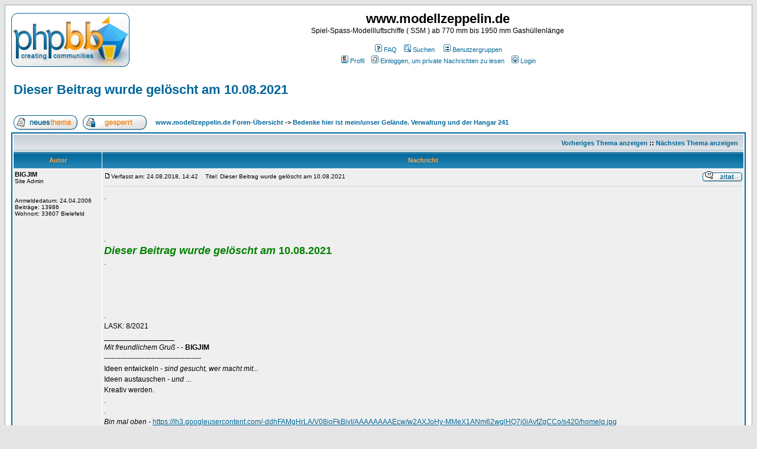

--- FILE ---
content_type: text/html
request_url: https://www.modellzeppelin.de/viewtopic.php?p=7148&sid=1812d84934004953bbab21694610d412
body_size: 46750
content:
<!DOCTYPE HTML PUBLIC "-//W3C//DTD HTML 4.01 Transitional//EN">
<html dir="ltr">
<head>
<meta http-equiv="Content-Type" content="text/html; charset=iso-8859-1">
<meta http-equiv="Content-Style-Type" content="text/css">

<link rel="top" href="./index.php?sid=feb07b1daa4ee0019e9252af5ede4610" title="www.modellzeppelin.de Foren-Übersicht" />
<link rel="search" href="./search.php?sid=feb07b1daa4ee0019e9252af5ede4610" title="Suchen" />
<link rel="help" href="./faq.php?sid=feb07b1daa4ee0019e9252af5ede4610" title="FAQ" />
<link rel="author" href="./memberlist.php?sid=feb07b1daa4ee0019e9252af5ede4610" title="Mitgliederliste" />
<link rel="prev" href="viewtopic.php?t=6110&amp;view=previous&amp;sid=feb07b1daa4ee0019e9252af5ede4610" title="Vorheriges Thema anzeigen" />
<link rel="next" href="viewtopic.php?t=6110&amp;view=next&amp;sid=feb07b1daa4ee0019e9252af5ede4610" title="Nächstes Thema anzeigen" />
<link rel="up" href="viewforum.php?f=42&amp;sid=feb07b1daa4ee0019e9252af5ede4610" title="Bedenke hier ist mein/unser Gelände. Verwaltung und der Hangar 241 " />
<link rel="chapter forum" href="viewforum.php?f=77&amp;sid=feb07b1daa4ee0019e9252af5ede4610" title="Welches Hobby darf  ´s wohl sein..." />
<link rel="chapter forum" href="viewforum.php?f=72&amp;sid=feb07b1daa4ee0019e9252af5ede4610" title="-----------------------------------------------------------------------------------------------------" />
<link rel="chapter forum" href="viewforum.php?f=124&amp;sid=feb07b1daa4ee0019e9252af5ede4610" title="Drohnen und Fliegen mit FPL - Videobrille" />
<link rel="chapter forum" href="viewforum.php?f=97&amp;sid=feb07b1daa4ee0019e9252af5ede4610" title="-----------------------------------------------------------------------------------------------------" />
<link rel="chapter forum" href="viewforum.php?f=67&amp;sid=feb07b1daa4ee0019e9252af5ede4610" title="Turnhalle+Flugmodell = Hallenmodellflug" />
<link rel="chapter forum" href="viewforum.php?f=66&amp;sid=feb07b1daa4ee0019e9252af5ede4610" title="Die Ultraleichten Flugmodelle für den Turnhallenflug" />
<link rel="chapter forum" href="viewforum.php?f=78&amp;sid=feb07b1daa4ee0019e9252af5ede4610" title="Depronmodelle von Hilmar Lange" />
<link rel="chapter forum" href="viewforum.php?f=73&amp;sid=feb07b1daa4ee0019e9252af5ede4610" title="Depronseiten und etwas mehr... " />
<link rel="chapter forum" href="viewforum.php?f=152&amp;sid=feb07b1daa4ee0019e9252af5ede4610" title="Depronmodelle aus den USA" />
<link rel="chapter forum" href="viewforum.php?f=3&amp;sid=feb07b1daa4ee0019e9252af5ede4610" title="Linkliste rund um den Modellbau" />
<link rel="chapter forum" href="viewforum.php?f=74&amp;sid=feb07b1daa4ee0019e9252af5ede4610" title="-----------------------------------------------------------------------------------------------------" />
<link rel="chapter forum" href="viewforum.php?f=31&amp;sid=feb07b1daa4ee0019e9252af5ede4610" title="Wikipedia: Technik & Wissenschaft - Luftschiff" />
<link rel="chapter forum" href="viewforum.php?f=51&amp;sid=feb07b1daa4ee0019e9252af5ede4610" title="Warum diese Internetseite" />
<link rel="chapter forum" href="viewforum.php?f=76&amp;sid=feb07b1daa4ee0019e9252af5ede4610" title="-----------------------------------------------------------------------------------------------------" />
<link rel="chapter forum" href="viewforum.php?f=61&amp;sid=feb07b1daa4ee0019e9252af5ede4610" title="Modellzeppelin - Inhaltsverzeichnis" />
<link rel="chapter forum" href="viewforum.php?f=42&amp;sid=feb07b1daa4ee0019e9252af5ede4610" title="Bedenke hier ist mein/unser Gelände. Verwaltung und der Hangar 241 " />
<link rel="chapter forum" href="viewforum.php?f=30&amp;sid=feb07b1daa4ee0019e9252af5ede4610" title="Mitglieder stellen sich vor bei www.modellzeppelin.de" />
<link rel="chapter forum" href="viewforum.php?f=82&amp;sid=feb07b1daa4ee0019e9252af5ede4610" title="Ohne "Moos" [Euro] nichts los - was kostet dieses Hobby ?" />
<link rel="chapter forum" href="viewforum.php?f=19&amp;sid=feb07b1daa4ee0019e9252af5ede4610" title="Der .. Modellzeppelin .. Gashüllen ab 770 mm bis 1900 mm und bis 1,5 cbm Heliumfüllung" />
<link rel="chapter forum" href="viewforum.php?f=1&amp;sid=feb07b1daa4ee0019e9252af5ede4610" title="Meine Seite - 1. zum Modellluftschiff ab 770 mm" />
<link rel="chapter forum" href="viewforum.php?f=88&amp;sid=feb07b1daa4ee0019e9252af5ede4610" title="Meine Seite - 2. zum Modellluftschiff ab 770 bis 1250 mm " />
<link rel="chapter forum" href="viewforum.php?f=48&amp;sid=feb07b1daa4ee0019e9252af5ede4610" title="Meine Werkstatt ..  Bastelbude .. " />
<link rel="chapter forum" href="viewforum.php?f=54&amp;sid=feb07b1daa4ee0019e9252af5ede4610" title="Ideenschmiede & Trickkiste, jeder hat etwas.." />
<link rel="chapter forum" href="viewforum.php?f=22&amp;sid=feb07b1daa4ee0019e9252af5ede4610" title="Bastelecke: Gesucht...Gefunden..." />
<link rel="chapter forum" href="viewforum.php?f=58&amp;sid=feb07b1daa4ee0019e9252af5ede4610" title="Werkzeuge" />
<link rel="chapter forum" href="viewforum.php?f=49&amp;sid=feb07b1daa4ee0019e9252af5ede4610" title="Diverse Luftschiffe ... -modelle ... - Seitensammlung" />
<link rel="chapter forum" href="viewforum.php?f=56&amp;sid=feb07b1daa4ee0019e9252af5ede4610" title="Begriffserklärungen und das Konzept zur Planung eines Luftschiffmodells" />
<link rel="chapter forum" href="viewforum.php?f=52&amp;sid=feb07b1daa4ee0019e9252af5ede4610" title="Starrluftschiffmodellbau" />
<link rel="chapter forum" href="viewforum.php?f=2&amp;sid=feb07b1daa4ee0019e9252af5ede4610" title="Allgemeine Informationen - Interessenverbund der Luftschifffahrer" />
<link rel="chapter forum" href="viewforum.php?f=50&amp;sid=feb07b1daa4ee0019e9252af5ede4610" title="Haftpflichtversicherung für Modellluftschiffe" />
<link rel="chapter forum" href="viewforum.php?f=6&amp;sid=feb07b1daa4ee0019e9252af5ede4610" title="MYLAR - Spiegelfolien" />
<link rel="chapter forum" href="viewforum.php?f=101&amp;sid=feb07b1daa4ee0019e9252af5ede4610" title="MYLAR - Folienluftschiffe - und Saucer " />
<link rel="chapter forum" href="viewforum.php?f=7&amp;sid=feb07b1daa4ee0019e9252af5ede4610" title="PET - Folien" />
<link rel="chapter forum" href="viewforum.php?f=80&amp;sid=feb07b1daa4ee0019e9252af5ede4610" title="-----------------------------------------------------------------------------------------------------" />
<link rel="chapter forum" href="viewforum.php?f=86&amp;sid=feb07b1daa4ee0019e9252af5ede4610" title="Das SSM-Luftschiffmodell - Einführung" />
<link rel="chapter forum" href="viewforum.php?f=62&amp;sid=feb07b1daa4ee0019e9252af5ede4610" title="Linkseite für den SSM-Luftschiffbau" />
<link rel="chapter forum" href="viewforum.php?f=4&amp;sid=feb07b1daa4ee0019e9252af5ede4610" title="## ..  Linkseite für  den SSM-Luftschiffbau ... geöffnetes Sammelarchiv -" />
<link rel="chapter forum" href="viewforum.php?f=98&amp;sid=feb07b1daa4ee0019e9252af5ede4610" title="-----------------------------------------------------------------------------------------------------" />
<link rel="chapter forum" href="viewforum.php?f=34&amp;sid=feb07b1daa4ee0019e9252af5ede4610" title="Verschiedenes - " />
<link rel="chapter forum" href="viewforum.php?f=10&amp;sid=feb07b1daa4ee0019e9252af5ede4610" title="Wo finde ich einen Stammtisch ?" />
<link rel="chapter forum" href="viewforum.php?f=68&amp;sid=feb07b1daa4ee0019e9252af5ede4610" title="Wer ist wo aktiv ? Wo finden Modellluftschifftreffen statt ? " />
<link rel="chapter forum" href="viewforum.php?f=113&amp;sid=feb07b1daa4ee0019e9252af5ede4610" title="Hallen - Modell - Luftschiff-Treffen" />
<link rel="chapter forum" href="viewforum.php?f=33&amp;sid=feb07b1daa4ee0019e9252af5ede4610" title="Airship: Quellenangaben" />
<link rel="chapter forum" href="viewforum.php?f=29&amp;sid=feb07b1daa4ee0019e9252af5ede4610" title="Kopfnuss ... welch ein Luftschifftyp sollte es werden" />
<link rel="chapter forum" href="viewforum.php?f=117&amp;sid=feb07b1daa4ee0019e9252af5ede4610" title="SkyShip 500" />
<link rel="chapter forum" href="viewforum.php?f=118&amp;sid=feb07b1daa4ee0019e9252af5ede4610" title="SkyShip 600" />
<link rel="chapter forum" href="viewforum.php?f=75&amp;sid=feb07b1daa4ee0019e9252af5ede4610" title="Luftschiffseiteninhaber" />
<link rel="chapter forum" href="viewforum.php?f=90&amp;sid=feb07b1daa4ee0019e9252af5ede4610" title="-----------------------------------------------------------------------------------------------------" />
<link rel="chapter forum" href="viewforum.php?f=11&amp;sid=feb07b1daa4ee0019e9252af5ede4610" title="01. Luftfahrtbundesamt" />
<link rel="chapter forum" href="viewforum.php?f=53&amp;sid=feb07b1daa4ee0019e9252af5ede4610" title="02. Nachbarforen für Luftschiffvisionäre" />
<link rel="chapter forum" href="viewforum.php?f=79&amp;sid=feb07b1daa4ee0019e9252af5ede4610" title="03. RC - Kaufluftschiff  ... wer bietet was an .." />
<link rel="chapter forum" href="viewforum.php?f=28&amp;sid=feb07b1daa4ee0019e9252af5ede4610" title="04. Notizen und was..." />
<link rel="chapter forum" href="viewforum.php?f=12&amp;sid=feb07b1daa4ee0019e9252af5ede4610" title="05. Frequenzen" />
<link rel="chapter forum" href="viewforum.php?f=38&amp;sid=feb07b1daa4ee0019e9252af5ede4610" title="06. Energie - Lipo" />
<link rel="chapter forum" href="viewforum.php?f=13&amp;sid=feb07b1daa4ee0019e9252af5ede4610" title="07. Gase: Ballongas, Helium, Wasserstoff" />
<link rel="chapter forum" href="viewforum.php?f=93&amp;sid=feb07b1daa4ee0019e9252af5ede4610" title="07.1. Zubehör" />
<link rel="chapter forum" href="viewforum.php?f=26&amp;sid=feb07b1daa4ee0019e9252af5ede4610" title="08. Literatur: ... / Antiquariat: ... / Baupläne: ... / Grundlagewissen: ..." />
<link rel="chapter forum" href="viewforum.php?f=37&amp;sid=feb07b1daa4ee0019e9252af5ede4610" title="09. Der Pott" />
<link rel="chapter forum" href="viewforum.php?f=25&amp;sid=feb07b1daa4ee0019e9252af5ede4610" title="10. Luftschiff-Geschichten ... aus dem Web -" />
<link rel="chapter forum" href="viewforum.php?f=21&amp;sid=feb07b1daa4ee0019e9252af5ede4610" title="11. Experimentmodelle - MAV ... UFO, Himmelslaterne  und Autonome Luftschiffe" />
<link rel="chapter forum" href="viewforum.php?f=83&amp;sid=feb07b1daa4ee0019e9252af5ede4610" title="12. Mein Luftschiffmuseum .. wo ist es zu finden ?" />
<link rel="chapter forum" href="viewforum.php?f=27&amp;sid=feb07b1daa4ee0019e9252af5ede4610" title="13. Foto & VIDEO-Clip" />
<link rel="chapter forum" href="viewforum.php?f=105&amp;sid=feb07b1daa4ee0019e9252af5ede4610" title="14. Heißluft - Luftschiff und Ballone" />
<link rel="chapter forum" href="viewforum.php?f=91&amp;sid=feb07b1daa4ee0019e9252af5ede4610" title="-----------------------------------------------------------------------------------------------------" />
<link rel="chapter forum" href="viewforum.php?f=89&amp;sid=feb07b1daa4ee0019e9252af5ede4610" title="15. Mikromodellbau" />
<link rel="chapter forum" href="viewforum.php?f=87&amp;sid=feb07b1daa4ee0019e9252af5ede4610" title="15.1.  Linkseite: Mikrobausteine für das SSM - Mikroluftschiff und das Mikroflugmodell " />
<link rel="chapter forum" href="viewforum.php?f=115&amp;sid=feb07b1daa4ee0019e9252af5ede4610" title="15.2.  Linkseite: Mikrobausteine für - - -   M 1:87 Auto und Truckmodelle" />
<link rel="chapter forum" href="viewforum.php?f=119&amp;sid=feb07b1daa4ee0019e9252af5ede4610" title="15.3 Veranstaltungen - - - Treffen - - - Messe in ...  " />
<link rel="chapter forum" href="viewforum.php?f=116&amp;sid=feb07b1daa4ee0019e9252af5ede4610" title="-----------------------------------------------------------------------------------------------------" />
<link rel="chapter forum" href="viewforum.php?f=59&amp;sid=feb07b1daa4ee0019e9252af5ede4610" title="16.  Link und mehr ..." />
<link rel="chapter forum" href="viewforum.php?f=95&amp;sid=feb07b1daa4ee0019e9252af5ede4610" title="-----------------------------------------------------------------------------------------------------" />
<link rel="chapter forum" href="viewforum.php?f=60&amp;sid=feb07b1daa4ee0019e9252af5ede4610" title="17. Zubehör für Dioramen" />
<link rel="chapter forum" href="viewforum.php?f=81&amp;sid=feb07b1daa4ee0019e9252af5ede4610" title="17.1. Mi-Wu-La - Dioramenbau und Tricks .. Tipps - - News - und - Shop" />
<link rel="chapter forum" href="viewforum.php?f=168&amp;sid=feb07b1daa4ee0019e9252af5ede4610" title="17.2. Hartschaum - Werkzeuge und Verarbeitung" />
<link rel="chapter forum" href="viewforum.php?f=126&amp;sid=feb07b1daa4ee0019e9252af5ede4610" title="18.  Modelleisenbahn - Freunde" />
<link rel="chapter forum" href="viewforum.php?f=160&amp;sid=feb07b1daa4ee0019e9252af5ede4610" title="18.1. Feldbahn - Spur N - H0e" />
<link rel="chapter forum" href="viewforum.php?f=161&amp;sid=feb07b1daa4ee0019e9252af5ede4610" title="18.2. Feldbahn  -  BUSCH - Spur H0f" />
<link rel="chapter forum" href="viewforum.php?f=165&amp;sid=feb07b1daa4ee0019e9252af5ede4610" title="18.3. Sammelpott für Modell-Eisenbahn und Feldbahn & Co " />
<link rel="chapter forum" href="viewforum.php?f=92&amp;sid=feb07b1daa4ee0019e9252af5ede4610" title="-----------------------------------------------------------------------------------------------------" />
<link rel="chapter forum" href="viewforum.php?f=131&amp;sid=feb07b1daa4ee0019e9252af5ede4610" title="19.  Wissenswertes wie gemacht ?" />
<link rel="chapter forum" href="viewforum.php?f=151&amp;sid=feb07b1daa4ee0019e9252af5ede4610" title="20.  Alexander Gerst" />
<link rel="chapter forum" href="viewforum.php?f=162&amp;sid=feb07b1daa4ee0019e9252af5ede4610" title="21.  Warum gibt es das noch nicht? Visionäre" />
<link rel="chapter forum" href="viewforum.php?f=104&amp;sid=feb07b1daa4ee0019e9252af5ede4610" title="-----------------------------------------------------------------------------------------------------" />
<link rel="chapter forum" href="viewforum.php?f=123&amp;sid=feb07b1daa4ee0019e9252af5ede4610" title="22. Gag-der-Film-Film" />
<link rel="chapter forum" href="viewforum.php?f=164&amp;sid=feb07b1daa4ee0019e9252af5ede4610" title="23. Zeichentrickfilm" />
<link rel="chapter forum" href="viewforum.php?f=177&amp;sid=feb07b1daa4ee0019e9252af5ede4610" title="24.   Imkern von Anfang an . . ." />
<link rel="chapter forum" href="viewforum.php?f=141&amp;sid=feb07b1daa4ee0019e9252af5ede4610" title="-----------------------------------------------------------------------------------------------------" />
<link rel="chapter forum" href="viewforum.php?f=63&amp;sid=feb07b1daa4ee0019e9252af5ede4610" title="IKARUS - Piccolo und was man daraus machen kann.." />
<link rel="chapter forum" href="viewforum.php?f=109&amp;sid=feb07b1daa4ee0019e9252af5ede4610" title="-----------------------------------------------------------------------------------------------------" />
<link rel="chapter forum" href="viewforum.php?f=41&amp;sid=feb07b1daa4ee0019e9252af5ede4610" title="Amateurfunk" />
<link rel="chapter forum" href="viewforum.php?f=146&amp;sid=feb07b1daa4ee0019e9252af5ede4610" title="-----------------------------------------------------------------------------------------------------" />
<link rel="chapter forum" href="viewforum.php?f=44&amp;sid=feb07b1daa4ee0019e9252af5ede4610" title="Impressum" />
<link rel="chapter forum" href="viewforum.php?f=96&amp;sid=feb07b1daa4ee0019e9252af5ede4610" title="Kinderschutz im Internet" />
<link rel="chapter forum" href="viewforum.php?f=140&amp;sid=feb07b1daa4ee0019e9252af5ede4610" title=" SPAM, BETRUG IM INTERNET UND SONSTIGE www. ABZOCKE" />
<link rel="chapter forum" href="viewforum.php?f=125&amp;sid=feb07b1daa4ee0019e9252af5ede4610" title="-----------------------------------------------------------------------------------------------------" />
<link rel="chapter forum" href="viewforum.php?f=158&amp;sid=feb07b1daa4ee0019e9252af5ede4610" title="" />
<link rel="chapter forum" href="viewforum.php?f=150&amp;sid=feb07b1daa4ee0019e9252af5ede4610" title="Willkommen im Tiny House " />
<link rel="chapter forum" href="viewforum.php?f=169&amp;sid=feb07b1daa4ee0019e9252af5ede4610" title="mz-safo - Mikromodellbau" />
<link rel="chapter forum" href="viewforum.php?f=170&amp;sid=feb07b1daa4ee0019e9252af5ede4610" title="mz-safo - Dioramen" />
<link rel="chapter forum" href="viewforum.php?f=171&amp;sid=feb07b1daa4ee0019e9252af5ede4610" title="mz-safo - Feldbahn - Spur N" />
<link rel="chapter forum" href="viewforum.php?f=172&amp;sid=feb07b1daa4ee0019e9252af5ede4610" title="mz-safo - Feldbahn - H0f - BUSCH" />
<link rel="chapter forum" href="viewforum.php?f=173&amp;sid=feb07b1daa4ee0019e9252af5ede4610" title="mz-safo - ROKUHAN - Spur Z" />
<link rel="chapter forum" href="viewforum.php?f=174&amp;sid=feb07b1daa4ee0019e9252af5ede4610" title="mz-safo - Modellzeppelin" />
<link rel="chapter forum" href="viewforum.php?f=175&amp;sid=feb07b1daa4ee0019e9252af5ede4610" title="mz-safo - Prallluftschiff" />
<link rel="chapter forum" href="viewforum.php?f=176&amp;sid=feb07b1daa4ee0019e9252af5ede4610" title="mz-safo - Gesundgeitsportal" />

<title>www.modellzeppelin.de :: Thema anzeigen - Dieser Beitrag wurde gelöscht am 10.08.2021</title>
<!-- link rel="stylesheet" href="templates/subSilver/subSilver.css" type="text/css" -->
<style type="text/css">
<!--
/*
  The original subSilver Theme for phpBB version 2+
  Created by subBlue design
  http://www.subBlue.com

  NOTE: These CSS definitions are stored within the main page body so that you can use the phpBB2
  theme administration centre. When you have finalised your style you could cut the final CSS code
  and place it in an external file, deleting this section to save bandwidth.
*/

/* General page style. The scroll bar colours only visible in IE5.5+ */
body {
	background-color: #E5E5E5;
	scrollbar-face-color: #DEE3E7;
	scrollbar-highlight-color: #FFFFFF;
	scrollbar-shadow-color: #DEE3E7;
	scrollbar-3dlight-color: #D1D7DC;
	scrollbar-arrow-color:  #006699;
	scrollbar-track-color: #EFEFEF;
	scrollbar-darkshadow-color: #98AAB1;
}

/* General font families for common tags */
font,th,td,p { font-family: Verdana, Arial, Helvetica, sans-serif }
a:link,a:active,a:visited { color : #006699; }
a:hover		{ text-decoration: underline; color : #DD6900; }
hr	{ height: 0px; border: solid #D1D7DC 0px; border-top-width: 1px;}

/* This is the border line & background colour round the entire page */
.bodyline	{ background-color: #FFFFFF; border: 1px #98AAB1 solid; }

/* This is the outline round the main forum tables */
.forumline	{ background-color: #FFFFFF; border: 2px #006699 solid; }

/* Main table cell colours and backgrounds */
td.row1	{ background-color: #EFEFEF; }
td.row2	{ background-color: #DEE3E7; }
td.row3	{ background-color: #D1D7DC; }

/*
  This is for the table cell above the Topics, Post & Last posts on the index.php page
  By default this is the fading out gradiated silver background.
  However, you could replace this with a bitmap specific for each forum
*/
td.rowpic {
		background-color: #FFFFFF;
		background-image: url(templates/subSilver/images/cellpic2.jpg);
		background-repeat: repeat-y;
}

/* Header cells - the blue and silver gradient backgrounds */
th	{
	color: #FFA34F; font-size: 11px; font-weight : bold;
	background-color: #006699; height: 25px;
	background-image: url(templates/subSilver/images/cellpic3.gif);
}

td.cat,td.catHead,td.catSides,td.catLeft,td.catRight,td.catBottom {
			background-image: url(templates/subSilver/images/cellpic1.gif);
			background-color:#D1D7DC; border: #FFFFFF; border-style: solid; height: 28px;
}

/*
  Setting additional nice inner borders for the main table cells.
  The names indicate which sides the border will be on.
  Don't worry if you don't understand this, just ignore it :-)
*/
td.cat,td.catHead,td.catBottom {
	height: 29px;
	border-width: 0px 0px 0px 0px;
}
th.thHead,th.thSides,th.thTop,th.thLeft,th.thRight,th.thBottom,th.thCornerL,th.thCornerR {
	font-weight: bold; border: #FFFFFF; border-style: solid; height: 28px;
}
td.row3Right,td.spaceRow {
	background-color: #D1D7DC; border: #FFFFFF; border-style: solid;
}

th.thHead,td.catHead { font-size: 12px; border-width: 1px 1px 0px 1px; }
th.thSides,td.catSides,td.spaceRow	 { border-width: 0px 1px 0px 1px; }
th.thRight,td.catRight,td.row3Right	 { border-width: 0px 1px 0px 0px; }
th.thLeft,td.catLeft	  { border-width: 0px 0px 0px 1px; }
th.thBottom,td.catBottom  { border-width: 0px 1px 1px 1px; }
th.thTop	 { border-width: 1px 0px 0px 0px; }
th.thCornerL { border-width: 1px 0px 0px 1px; }
th.thCornerR { border-width: 1px 1px 0px 0px; }

/* The largest text used in the index page title and toptic title etc. */
.maintitle	{
	font-weight: bold; font-size: 22px; font-family: "Trebuchet MS",Verdana, Arial, Helvetica, sans-serif;
	text-decoration: none; line-height : 120%; color : #000000;
}

/* General text */
.gen { font-size : 12px; }
.genmed { font-size : 11px; }
.gensmall { font-size : 10px; }
.gen,.genmed,.gensmall { color : #000000; }
a.gen,a.genmed,a.gensmall { color: #006699; text-decoration: none; }
a.gen:hover,a.genmed:hover,a.gensmall:hover	{ color: #DD6900; text-decoration: underline; }

/* The register, login, search etc links at the top of the page */
.mainmenu		{ font-size : 11px; color : #000000 }
a.mainmenu		{ text-decoration: none; color : #006699;  }
a.mainmenu:hover{ text-decoration: underline; color : #DD6900; }

/* Forum category titles */
.cattitle		{ font-weight: bold; font-size: 12px ; letter-spacing: 1px; color : #006699}
a.cattitle		{ text-decoration: none; color : #006699; }
a.cattitle:hover{ text-decoration: underline; }

/* Forum title: Text and link to the forums used in: index.php */
.forumlink		{ font-weight: bold; font-size: 12px; color : #006699; }
a.forumlink 	{ text-decoration: none; color : #006699; }
a.forumlink:hover{ text-decoration: underline; color : #DD6900; }

/* Used for the navigation text, (Page 1,2,3 etc) and the navigation bar when in a forum */
.nav			{ font-weight: bold; font-size: 11px; color : #000000;}
a.nav			{ text-decoration: none; color : #006699; }
a.nav:hover		{ text-decoration: underline; }

/* titles for the topics: could specify viewed link colour too */
.topictitle,h1,h2	{ font-weight: bold; font-size: 11px; color : #000000; }
a.topictitle:link   { text-decoration: none; color : #006699; }
a.topictitle:visited { text-decoration: none; color : #5493B4; }
a.topictitle:hover	{ text-decoration: underline; color : #DD6900; }

/* Name of poster in viewmsg.php and viewtopic.php and other places */
.name			{ font-size : 11px; color : #000000;}

/* Location, number of posts, post date etc */
.postdetails		{ font-size : 10px; color : #000000; }

/* The content of the posts (body of text) */
.postbody { font-size : 12px; line-height: 18px}
a.postlink:link	{ text-decoration: none; color : #006699 }
a.postlink:visited { text-decoration: none; color : #5493B4; }
a.postlink:hover { text-decoration: underline; color : #DD6900}

/* Quote & Code blocks */
.code {
	font-family: Courier, 'Courier New', sans-serif; font-size: 11px; color: #006600;
	background-color: #FAFAFA; border: #D1D7DC; border-style: solid;
	border-left-width: 1px; border-top-width: 1px; border-right-width: 1px; border-bottom-width: 1px
}

.quote {
	font-family: Verdana, Arial, Helvetica, sans-serif; font-size: 11px; color: #444444; line-height: 125%;
	background-color: #FAFAFA; border: #D1D7DC; border-style: solid;
	border-left-width: 1px; border-top-width: 1px; border-right-width: 1px; border-bottom-width: 1px
}

/* Copyright and bottom info */
.copyright		{ font-size: 10px; font-family: Verdana, Arial, Helvetica, sans-serif; color: #444444; letter-spacing: -1px;}
a.copyright		{ color: #444444; text-decoration: none;}
a.copyright:hover { color: #000000; text-decoration: underline;}

/* Form elements */
input,textarea, select {
	color : #000000;
	font: normal 11px Verdana, Arial, Helvetica, sans-serif;
	border-color : #000000;
}

/* The text input fields background colour */
input.post, textarea.post, select {
	background-color : #FFFFFF;
}

input { text-indent : 2px; }

/* The buttons used for bbCode styling in message post */
input.button {
	background-color : #EFEFEF;
	color : #000000;
	font-size: 11px; font-family: Verdana, Arial, Helvetica, sans-serif;
}

/* The main submit button option */
input.mainoption {
	background-color : #FAFAFA;
	font-weight : bold;
}

/* None-bold submit button */
input.liteoption {
	background-color : #FAFAFA;
	font-weight : normal;
}

/* This is the line in the posting page which shows the rollover
  help line. This is actually a text box, but if set to be the same
  colour as the background no one will know ;)
*/
.helpline { background-color: #DEE3E7; border-style: none; }

/* Import the fancy styles for IE only (NS4.x doesn't use the @import function) */
@import url("templates/subSilver/formIE.css");
-->
</style>
</head>
<body bgcolor="#E5E5E5" text="#000000" link="#006699" vlink="#5493B4">

<a name="top"></a>

<table width="100%" cellspacing="0" cellpadding="10" border="0" align="center">
	<tr>
		<td class="bodyline"><table width="100%" cellspacing="0" cellpadding="0" border="0">
			<tr>
				<td><a href="index.php?sid=feb07b1daa4ee0019e9252af5ede4610"><img src="templates/subSilver/images/logo_phpBB.gif" border="0" alt="www.modellzeppelin.de Foren-Übersicht" vspace="1" /></a></td>
				<td align="center" width="100%" valign="middle"><span class="maintitle">www.modellzeppelin.de</span><br /><span class="gen">Spiel-Spass-Modellluftschiffe  ( SSM ) ab 770 mm  bis 1950 mm Gashüllenlänge<br />&nbsp; </span>
				<table cellspacing="0" cellpadding="2" border="0">
					<tr>
						<td align="center" valign="top" nowrap="nowrap"><span class="mainmenu">&nbsp;<a href="faq.php?sid=feb07b1daa4ee0019e9252af5ede4610" class="mainmenu"><img src="templates/subSilver/images/icon_mini_faq.gif" width="12" height="13" border="0" alt="FAQ" hspace="3" />FAQ</a>&nbsp; &nbsp;<a href="search.php?sid=feb07b1daa4ee0019e9252af5ede4610" class="mainmenu"><img src="templates/subSilver/images/icon_mini_search.gif" width="12" height="13" border="0" alt="Suchen" hspace="3" />Suchen</a>&nbsp;<!-- &nbsp;<a href="memberlist.php?sid=feb07b1daa4ee0019e9252af5ede4610" class="mainmenu"><img src="templates/subSilver/images/icon_mini_members.gif" width="12" height="13" border="0" alt="Mitgliederliste" hspace="3" />Mitgliederliste</a>-->&nbsp; &nbsp;<a href="groupcp.php?sid=feb07b1daa4ee0019e9252af5ede4610" class="mainmenu"><img src="templates/subSilver/images/icon_mini_groups.gif" width="12" height="13" border="0" alt="Benutzergruppen" hspace="3" />Benutzergruppen</a>&nbsp;
						<!-- registration disabled! &nbsp;<a href="profile.php?mode=register&amp;sid=feb07b1daa4ee0019e9252af5ede4610" class="mainmenu"><img src="templates/subSilver/images/icon_mini_register.gif" width="12" height="13" border="0" alt="Registrieren" hspace="3" />Registrieren</a>&nbsp; -->
						</span></td>
					</tr>
					<tr>
						<td height="25" align="center" valign="top" nowrap="nowrap"><span class="mainmenu">&nbsp;<a href="profile.php?mode=editprofile&amp;sid=feb07b1daa4ee0019e9252af5ede4610" class="mainmenu"><img src="templates/subSilver/images/icon_mini_profile.gif" width="12" height="13" border="0" alt="Profil" hspace="3" />Profil</a>&nbsp; &nbsp;<a href="privmsg.php?folder=inbox&amp;sid=feb07b1daa4ee0019e9252af5ede4610" class="mainmenu"><img src="templates/subSilver/images/icon_mini_message.gif" width="12" height="13" border="0" alt="Einloggen, um private Nachrichten zu lesen" hspace="3" />Einloggen, um private Nachrichten zu lesen</a>&nbsp; &nbsp;<a href="login.php?sid=feb07b1daa4ee0019e9252af5ede4610" class="mainmenu"><img src="templates/subSilver/images/icon_mini_login.gif" width="12" height="13" border="0" alt="Login" hspace="3" />Login</a>&nbsp;</span></td>
					</tr>
				</table></td>
			</tr>
		</table>

		<br />


<table width="100%" cellspacing="2" cellpadding="2" border="0">
  <tr>
	<td align="left" valign="bottom" colspan="2"><a class="maintitle" href="viewtopic.php?t=6110&amp;start=0&amp;postdays=0&amp;postorder=asc&amp;highlight=&amp;sid=feb07b1daa4ee0019e9252af5ede4610">Dieser Beitrag wurde gelöscht am 10.08.2021</a><br />
	  <span class="gensmall"><b></b><br />
	  &nbsp; </span></td>
  </tr>
</table>

<table width="100%" cellspacing="2" cellpadding="2" border="0">
  <tr>
	<td align="left" valign="bottom" nowrap="nowrap"><span class="nav"><a href="posting.php?mode=newtopic&amp;f=42&amp;sid=feb07b1daa4ee0019e9252af5ede4610"><img src="templates/subSilver/images/lang_german/post.gif" border="0" alt="Neues Thema eröffnen" align="middle" /></a>&nbsp;&nbsp;&nbsp;<a href="posting.php?mode=reply&amp;t=6110&amp;sid=feb07b1daa4ee0019e9252af5ede4610"><img src="templates/subSilver/images/lang_german/reply-locked.gif" border="0" alt="Dieses Thema ist gesperrt, du kannst keine Beiträge editieren oder beantworten." align="middle" /></a></span></td>
	<td align="left" valign="middle" width="100%"><span class="nav">&nbsp;&nbsp;&nbsp;<a href="index.php?sid=feb07b1daa4ee0019e9252af5ede4610" class="nav">www.modellzeppelin.de Foren-Übersicht</a>
	  -> <a href="viewforum.php?f=42&amp;sid=feb07b1daa4ee0019e9252af5ede4610" class="nav">Bedenke hier ist mein/unser Gelände. Verwaltung und der Hangar 241 </a></span></td>
  </tr>
</table>

<table class="forumline" width="100%" cellspacing="1" cellpadding="3" border="0">
	<tr align="right">
		<td class="catHead" colspan="2" height="28"><span class="nav"><a href="viewtopic.php?t=6110&amp;view=previous&amp;sid=feb07b1daa4ee0019e9252af5ede4610" class="nav">Vorheriges Thema anzeigen</a> :: <a href="viewtopic.php?t=6110&amp;view=next&amp;sid=feb07b1daa4ee0019e9252af5ede4610" class="nav">Nächstes Thema anzeigen</a> &nbsp;</span></td>
	</tr>
	
	<tr>
		<th class="thLeft" width="150" height="26" nowrap="nowrap">Autor</th>
		<th class="thRight" nowrap="nowrap">Nachricht</th>
	</tr>
	<tr>
		<td width="150" align="left" valign="top" class="row1"><span class="name"><a name="7148"></a><b>BIGJIM</b></span><br /><span class="postdetails">Site Admin<br /><br /><br />Anmeldedatum: 24.04.2006<br />Beiträge: 13986<br />Wohnort: 33607 Bielefeld</span><br /></td>
		<td class="row1" width="100%" height="28" valign="top"><table width="100%" border="0" cellspacing="0" cellpadding="0">
			<tr>
				<td width="100%"><a href="viewtopic.php?p=7148&amp;sid=feb07b1daa4ee0019e9252af5ede4610#7148"><img src="templates/subSilver/images/icon_minipost.gif" width="12" height="9" alt="Beitrag" title="Beitrag" border="0" /></a><span class="postdetails">Verfasst am: 24.08.2018, 14:42<span class="gen">&nbsp;</span>&nbsp; &nbsp;Titel: Dieser Beitrag wurde gelöscht am 10.08.2021</span></td>
				<td valign="top" nowrap="nowrap"><a href="posting.php?mode=quote&amp;p=7148&amp;sid=feb07b1daa4ee0019e9252af5ede4610"><img src="templates/subSilver/images/lang_german/icon_quote.gif" alt="Antworten mit Zitat" title="Antworten mit Zitat" border="0" /></a>   </td>
			</tr>
			<tr>
				<td colspan="2"><hr /></td>
			</tr>
			<tr>
				<td colspan="2"><span class="postbody">.
<br />

<br />

<br />

<br />
.
<br />
<span style="font-size: 18px; line-height: normal"><span style="color: green"><span style="font-weight: bold"><span style="font-style: italic">Dieser Beitrag wurde gelöscht am</span> 10.08.2021</span></span></span>
<br />
.
<br />

<br />

<br />

<br />

<br />
.
<br />
LASK:  8/2021<br />_________________<br /><span style="font-style: italic">Mit freundlichem Gruß</span> - - <span style="font-weight: bold">BIGJIM</span>
<br />
-----------------------------------------
<br />
Ideen entwickeln - <span style="font-style: italic">sind gesucht, wer macht mit...</span>
<br />
Ideen austauschen - <span style="font-style: italic">und</span> ...
<br />
Kreativ werden.
<br />
. 
<br />
.  
<br />
<span style="font-style: italic">Bin mal oben</span> - <a href="https://lh3.googleusercontent.com/-ddhFAMgHrLA/V08ioFkBivI/AAAAAAAAEcw/w2AXJoHy-MMeX1ANm62wglHQ7j0iAvfZgCCo/s420/homelg.jpg" target="_blank">https://lh3.googleusercontent.com/-ddhFAMgHrLA/V08ioFkBivI/AAAAAAAAEcw/w2AXJoHy-MMeX1ANm62wglHQ7j0iAvfZgCCo/s420/homelg.jpg</a>
<br />
.
<br />
<span style="font-size: 9px; line-height: normal"><span style="font-style: italic">Kleingedrucktes ist hier:</span></span> <a href="http://www.modellzeppelin.de/viewtopic.php?p=1480#1480" target="_blank">http://www.modellzeppelin.de/viewtopic.php?p=1480#1480</a>
<br />
.</span><span class="gensmall"></span></td>
			</tr>
		</table></td>
	</tr>
	<tr>
		<td class="row1" width="150" align="left" valign="middle"><span class="nav"><a href="#top" class="nav">Nach oben</a></span></td>
		<td class="row1" width="100%" height="28" valign="bottom" nowrap="nowrap"><table cellspacing="0" cellpadding="0" border="0" height="18" width="18">
			<tr>
				<td valign="middle" nowrap="nowrap"><a href="profile.php?mode=viewprofile&amp;u=2&amp;sid=feb07b1daa4ee0019e9252af5ede4610"><img src="templates/subSilver/images/lang_german/icon_profile.gif" alt="Benutzer-Profile anzeigen" title="Benutzer-Profile anzeigen" border="0" /></a> <a href="privmsg.php?mode=post&amp;u=2&amp;sid=feb07b1daa4ee0019e9252af5ede4610"><img src="templates/subSilver/images/lang_german/icon_pm.gif" alt="Private Nachricht senden" title="Private Nachricht senden" border="0" /></a> <a href="mailto:webmaster@modellzeppelin.de"><img src="templates/subSilver/images/lang_german/icon_email.gif" alt="E-Mail senden" title="E-Mail senden" border="0" /></a> <a href="http://www.prallluftschiff.de" target="_userwww"><img src="templates/subSilver/images/lang_german/icon_www.gif" alt="Website dieses Benutzers besuchen" title="Website dieses Benutzers besuchen" border="0" /></a>   <script language="JavaScript" type="text/javascript"><!--

	if ( navigator.userAgent.toLowerCase().indexOf('mozilla') != -1 && navigator.userAgent.indexOf('5.') == -1 && navigator.userAgent.indexOf('6.') == -1 )
		document.write(' ');
	else
		document.write('</td><td>&nbsp;</td><td valign="top" nowrap="nowrap"><div style="position:relative"><div style="position:absolute"></div><div style="position:absolute;left:3px;top:-1px"></div></div>');

				//--></script><noscript></noscript></td>
			</tr>
		</table></td>
	</tr>
	<tr>
		<td class="spaceRow" colspan="2" height="1"><img src="templates/subSilver/images/spacer.gif" alt="" width="1" height="1" /></td>
	</tr>
	<tr align="center">
		<td class="catBottom" colspan="2" height="28"><table cellspacing="0" cellpadding="0" border="0">
			<tr><form method="post" action="viewtopic.php?t=6110&amp;start=0&amp;sid=feb07b1daa4ee0019e9252af5ede4610">
				<td align="center"><span class="gensmall">Beiträge der letzten Zeit anzeigen: <select name="postdays"><option value="0" selected="selected">Alle Beiträge</option><option value="1">1 Tag</option><option value="7">7 Tage</option><option value="14">2 Wochen</option><option value="30">1 Monat</option><option value="90">3 Monate</option><option value="180">6 Monate</option><option value="364">1 Jahr</option></select>&nbsp;<select name="postorder"><option value="asc" selected="selected">Die ältesten zuerst</option><option value="desc">Die neusten zuerst</option></select>&nbsp;<input type="submit" value="Los" class="liteoption" name="submit" /></span></td>
			</form></tr>
		</table></td>
	</tr>
</table>

<table width="100%" cellspacing="2" cellpadding="2" border="0" align="center">
  <tr>
	<td align="left" valign="middle" nowrap="nowrap"><span class="nav"><a href="posting.php?mode=newtopic&amp;f=42&amp;sid=feb07b1daa4ee0019e9252af5ede4610"><img src="templates/subSilver/images/lang_german/post.gif" border="0" alt="Neues Thema eröffnen" align="middle" /></a>&nbsp;&nbsp;&nbsp;<a href="posting.php?mode=reply&amp;t=6110&amp;sid=feb07b1daa4ee0019e9252af5ede4610"><img src="templates/subSilver/images/lang_german/reply-locked.gif" border="0" alt="Dieses Thema ist gesperrt, du kannst keine Beiträge editieren oder beantworten." align="middle" /></a></span></td>
	<td align="left" valign="middle" width="100%"><span class="nav">&nbsp;&nbsp;&nbsp;<a href="index.php?sid=feb07b1daa4ee0019e9252af5ede4610" class="nav">www.modellzeppelin.de Foren-Übersicht</a>
	  -> <a href="viewforum.php?f=42&amp;sid=feb07b1daa4ee0019e9252af5ede4610" class="nav">Bedenke hier ist mein/unser Gelände. Verwaltung und der Hangar 241 </a></span></td>
	<td align="right" valign="top" nowrap="nowrap"><span class="gensmall">Alle Zeiten sind GMT</span><br /><span class="nav"></span>
	  </td>
  </tr>
  <tr>
	<td align="left" colspan="3"><span class="nav">Seite <b>1</b> von <b>1</b></span></td>
  </tr>
</table>

<table width="100%" cellspacing="2" border="0" align="center">
  <tr>
	<td width="40%" valign="top" nowrap="nowrap" align="left"><span class="gensmall"></span><br />
	  &nbsp;<br />
	  </td>
	<td align="right" valign="top" nowrap="nowrap">
<form method="get" name="jumpbox" action="viewforum.php?sid=feb07b1daa4ee0019e9252af5ede4610" onSubmit="if(document.jumpbox.f.value == -1){return false;}"><table cellspacing="0" cellpadding="0" border="0">
	<tr>
		<td nowrap="nowrap"><span class="gensmall">Gehe zu:&nbsp;<select name="f" onchange="if(this.options[this.selectedIndex].value != -1){ forms['jumpbox'].submit() }"><option value="-1">Forum auswählen</option><option value="-1">&nbsp;</option><option value="-1">SSM-Luftschiffe ab 770 mm bis 1500 mm Gashüllenlänge und einem Volumen bis  ~ 1,5 cbm³  Helium</option><option value="-1">----------------</option><option value="77">Welches Hobby darf  ´s wohl sein...</option><option value="72">-----------------------------------------------------------------------------------------------------</option><option value="124">Drohnen und Fliegen mit FPL - Videobrille</option><option value="97">-----------------------------------------------------------------------------------------------------</option><option value="67">Turnhalle+Flugmodell = Hallenmodellflug</option><option value="66">Die Ultraleichten Flugmodelle für den Turnhallenflug</option><option value="78">Depronmodelle von Hilmar Lange</option><option value="73">Depronseiten und etwas mehr... </option><option value="152">Depronmodelle aus den USA</option><option value="3">Linkliste rund um den Modellbau</option><option value="74">-----------------------------------------------------------------------------------------------------</option><option value="31">Wikipedia: Technik & Wissenschaft - Luftschiff</option><option value="51">Warum diese Internetseite</option><option value="76">-----------------------------------------------------------------------------------------------------</option><option value="61">Modellzeppelin - Inhaltsverzeichnis</option><option value="42"selected="selected">Bedenke hier ist mein/unser Gelände. Verwaltung und der Hangar 241 </option><option value="30">Mitglieder stellen sich vor bei www.modellzeppelin.de</option><option value="82">Ohne "Moos" [Euro] nichts los - was kostet dieses Hobby ?</option><option value="19">Der .. Modellzeppelin .. Gashüllen ab 770 mm bis 1900 mm und bis 1,5 cbm Heliumfüllung</option><option value="1">Meine Seite - 1. zum Modellluftschiff ab 770 mm</option><option value="88">Meine Seite - 2. zum Modellluftschiff ab 770 bis 1250 mm </option><option value="48">Meine Werkstatt ..  Bastelbude .. </option><option value="54">Ideenschmiede & Trickkiste, jeder hat etwas..</option><option value="22">Bastelecke: Gesucht...Gefunden...</option><option value="58">Werkzeuge</option><option value="49">Diverse Luftschiffe ... -modelle ... - Seitensammlung</option><option value="56">Begriffserklärungen und das Konzept zur Planung eines Luftschiffmodells</option><option value="52">Starrluftschiffmodellbau</option><option value="2">Allgemeine Informationen - Interessenverbund der Luftschifffahrer</option><option value="50">Haftpflichtversicherung für Modellluftschiffe</option><option value="6">MYLAR - Spiegelfolien</option><option value="101">MYLAR - Folienluftschiffe - und Saucer </option><option value="7">PET - Folien</option><option value="80">-----------------------------------------------------------------------------------------------------</option><option value="86">Das SSM-Luftschiffmodell - Einführung</option><option value="62">Linkseite für den SSM-Luftschiffbau</option><option value="4">## ..  Linkseite für  den SSM-Luftschiffbau ... geöffnetes Sammelarchiv -</option><option value="98">-----------------------------------------------------------------------------------------------------</option><option value="34">Verschiedenes - </option><option value="10">Wo finde ich einen Stammtisch ?</option><option value="68">Wer ist wo aktiv ? Wo finden Modellluftschifftreffen statt ? </option><option value="113">Hallen - Modell - Luftschiff-Treffen</option><option value="33">Airship: Quellenangaben</option><option value="29">Kopfnuss ... welch ein Luftschifftyp sollte es werden</option><option value="117">SkyShip 500</option><option value="118">SkyShip 600</option><option value="75">Luftschiffseiteninhaber</option><option value="90">-----------------------------------------------------------------------------------------------------</option><option value="11">01. Luftfahrtbundesamt</option><option value="53">02. Nachbarforen für Luftschiffvisionäre</option><option value="79">03. RC - Kaufluftschiff  ... wer bietet was an ..</option><option value="28">04. Notizen und was...</option><option value="12">05. Frequenzen</option><option value="38">06. Energie - Lipo</option><option value="13">07. Gase: Ballongas, Helium, Wasserstoff</option><option value="93">07.1. Zubehör</option><option value="26">08. Literatur: ... / Antiquariat: ... / Baupläne: ... / Grundlagewissen: ...</option><option value="37">09. Der Pott</option><option value="25">10. Luftschiff-Geschichten ... aus dem Web -</option><option value="21">11. Experimentmodelle - MAV ... UFO, Himmelslaterne  und Autonome Luftschiffe</option><option value="83">12. Mein Luftschiffmuseum .. wo ist es zu finden ?</option><option value="27">13. Foto & VIDEO-Clip</option><option value="105">14. Heißluft - Luftschiff und Ballone</option><option value="91">-----------------------------------------------------------------------------------------------------</option><option value="89">15. Mikromodellbau</option><option value="87">15.1.  Linkseite: Mikrobausteine für das SSM - Mikroluftschiff und das Mikroflugmodell </option><option value="115">15.2.  Linkseite: Mikrobausteine für - - -   M 1:87 Auto und Truckmodelle</option><option value="119">15.3 Veranstaltungen - - - Treffen - - - Messe in ...  </option><option value="116">-----------------------------------------------------------------------------------------------------</option><option value="59">16.  Link und mehr ...</option><option value="95">-----------------------------------------------------------------------------------------------------</option><option value="60">17. Zubehör für Dioramen</option><option value="81">17.1. Mi-Wu-La - Dioramenbau und Tricks .. Tipps - - News - und - Shop</option><option value="168">17.2. Hartschaum - Werkzeuge und Verarbeitung</option><option value="126">18.  Modelleisenbahn - Freunde</option><option value="160">18.1. Feldbahn - Spur N - H0e</option><option value="161">18.2. Feldbahn  -  BUSCH - Spur H0f</option><option value="165">18.3. Sammelpott für Modell-Eisenbahn und Feldbahn & Co </option><option value="92">-----------------------------------------------------------------------------------------------------</option><option value="131">19.  Wissenswertes wie gemacht ?</option><option value="151">20.  Alexander Gerst</option><option value="162">21.  Warum gibt es das noch nicht? Visionäre</option><option value="104">-----------------------------------------------------------------------------------------------------</option><option value="123">22. Gag-der-Film-Film</option><option value="164">23. Zeichentrickfilm</option><option value="177">24.   Imkern von Anfang an . . .</option><option value="141">-----------------------------------------------------------------------------------------------------</option><option value="63">IKARUS - Piccolo und was man daraus machen kann..</option><option value="109">-----------------------------------------------------------------------------------------------------</option><option value="41">Amateurfunk</option><option value="146">-----------------------------------------------------------------------------------------------------</option><option value="44">Impressum</option><option value="96">Kinderschutz im Internet</option><option value="140"> SPAM, BETRUG IM INTERNET UND SONSTIGE www. ABZOCKE</option><option value="125">-----------------------------------------------------------------------------------------------------</option><option value="158"></option><option value="150">Willkommen im Tiny House </option><option value="169">mz-safo - Mikromodellbau</option><option value="170">mz-safo - Dioramen</option><option value="171">mz-safo - Feldbahn - Spur N</option><option value="172">mz-safo - Feldbahn - H0f - BUSCH</option><option value="173">mz-safo - ROKUHAN - Spur Z</option><option value="174">mz-safo - Modellzeppelin</option><option value="175">mz-safo - Prallluftschiff</option><option value="176">mz-safo - Gesundgeitsportal</option></select><input type="hidden" name="sid" value="feb07b1daa4ee0019e9252af5ede4610" />&nbsp;<input type="submit" value="Los" class="liteoption" /></span></td>
	</tr>
</table></form>

<span class="gensmall">Du <b>kannst keine</b> Beiträge in dieses Forum schreiben.<br />Du <b>kannst</b> auf Beiträge in diesem Forum <b>nicht</b> antworten.<br />Du <b>kannst</b> deine Beiträge in diesem Forum <b>nicht</b> bearbeiten.<br />Du <b>kannst</b> deine Beiträge in diesem Forum <b>nicht</b> löschen.<br />Du <b>kannst</b> an Umfragen in diesem Forum <b>nicht</b> mitmachen.<br /></span></td>
  </tr>
</table>


<div align="center"><span class="copyright"><br /><br />
<!--
	We request you retain the full copyright notice below including the link to www.phpbb.com.
	This not only gives respect to the large amount of time given freely by the developers
	but also helps build interest, traffic and use of phpBB 2.0. If you cannot (for good
	reason) retain the full copyright we request you at least leave in place the
	Powered by phpBB line, with phpBB linked to www.phpbb.com. If you refuse
	to include even this then support on our forums may be affected.

	The phpBB Group : 2002
// -->
Zugriffe auf die Seite seit dem 24.04.2006: 53528367<br />
<br />

Powered by <a href="http://www.phpbb.com/" target="_phpbb" class="copyright">phpBB</a> &copy; 2001, 2005 phpBB Group<br />Deutsche Übersetzung von <a href="http://www.phpbb.de/" target="_blank" class="copyright">phpBB.de</a></span></div>
		</td>
	</tr>
</table>

</body>
</html>

